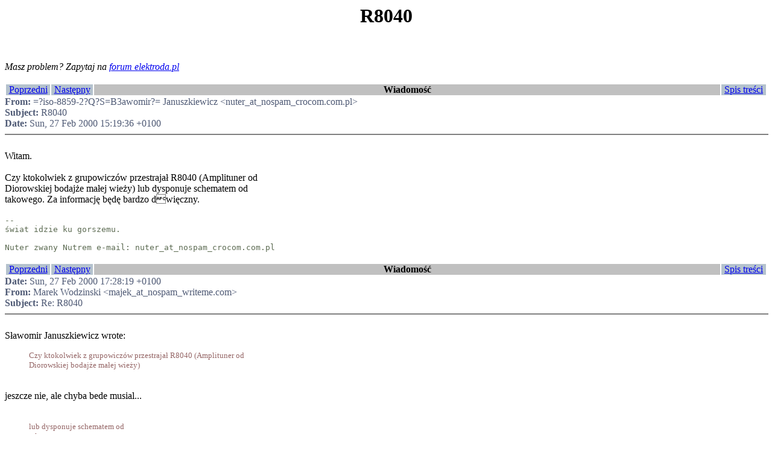

--- FILE ---
content_type: text/html
request_url: https://plmiscelektronika.elektroda.pl/plmiscelektr/02_2000_2/02_2000_2536.htm
body_size: 1377
content:
<html><head><meta http-equiv="Content-Type" content="text/html; charset=iso-8859-2"><title> R8040</title> <link rel=stylesheet type=text/css href=https://www.elektroda.pl/styl.css></head><body background=https://www.elektroda.pl/grafika/tlo.gif><h1><center> R8040</h1></center><br><br> <i>Masz problem? Zapytaj na <a href=https://www.elektroda.pl/rtvforum/>forum elektroda.pl</a></i><br><br>
<a NAME="Poczatek"></a>
<a NAME="1371"></a>
<table BORDER=0 CELLPADDING=0 COLS=4 WIDTH="100%" >
<tr><td ALIGN="center" WIDTH="2%" BGCOLOR="#B4C2CD">
<a href="#1370">Poprzedni</a></td>
<td ALIGN="center" WIDTH="2%" BGCOLOR="#B4C2CD">
<a href="#1372">Następny</a></td>
<td WIDTH="60%" BGCOLOR="#C0C0C0"><center><b><font color="#000000">Wiadomość</font></b></center></td>
<td NOWRAP ALIGN="center" WIDTH="2%" BGCOLOR="#B4C2CD">
<a href="02_2000_2.htm#Poczatek">Spis treści</a></td>
</tr></table>
<font color="#4F5A75">
<b>From:</b> =?iso-8859-2?Q?S=B3awomir?= Januszkiewicz &lt;nuter_at_nospam_crocom.com.pl><br>
<b>Subject:</b> R8040<br>
<b>Date:</b> Sun, 27 Feb 2000 15:19:36 +0100<br>
</font>
<hr ALIGN=LEFT NOSHADE WIDTH="100%">
<font color="#000000">
   <br>
Witam.   <br>
   <br>
Czy ktokolwiek z grupowiczów przestrajał R8040 (Amplituner od   <br>
Diorowskiej bodajże małej wieży) lub dysponuje schematem od   <br>
takowego. Za informację będę bardzo dwięczny.   <br>
   <br>
<tt><font color="#5B6A51">
--    <br>
 świat idzie ku gorszemu.  <br>
  <br>
  Nuter zwany Nutrem  e-mail: nuter_at_nospam_crocom.com.pl  <br>
</font></tt>
</font>
<br>
<a NAME="1372"></a>
<table BORDER=0 CELLPADDING=0 COLS=4 WIDTH="100%" >
<tr><td ALIGN="center" WIDTH="2%" BGCOLOR="#B4C2CD">
<a href="#1371">Poprzedni</a></td>
<td ALIGN="center" WIDTH="2%" BGCOLOR="#B4C2CD">
<a href="#1373">Następny</a></td>
<td WIDTH="60%" BGCOLOR="#C0C0C0"><center><b><font color="#000000">Wiadomość</font></b></center></td>
<td NOWRAP ALIGN="center" WIDTH="2%" BGCOLOR="#B4C2CD">
<a href="02_2000_2.htm#Poczatek">Spis treści</a></td>
</tr></table>
<font color="#4F5A75">
<b>Date:</b> Sun, 27 Feb 2000 17:28:19 +0100<br>
<b>From:</b> Marek Wodzinski &lt;majek_at_nospam_writeme.com><br>
<b>Subject:</b> Re: R8040<br>
</font>
<hr ALIGN=LEFT NOSHADE WIDTH="100%">
<font color="#000000">
   <br>
Sławomir Januszkiewicz wrote:   <br>
<font size=-1><font color="#956666">
<blockquote>
Czy ktokolwiek z grupowiczów przestrajał R8040 (Amplituner od   <br>
Diorowskiej bodajże małej wieży)    <br>
</font></font>
</blockquote>
   <br>
jeszcze nie, ale chyba bede musial...   <br>
   <br>
<font size=-1><font color="#956666">
<blockquote>
lub dysponuje schematem od   <br>
takowego.    <br>
</font></font>
</blockquote>
   <br>
schemat mam w domu. bede mogl go zeskanowac w poniedzialek/wtorek   <br>
wersja z glowica ukf na mosfetach.   <br>
   <br>
majek   <br>
<tt><font color="#5B6A51">
--    <br>
 |\/|  _  '  _ |       <br>
_|  |_(_|/|_(/_|&lt;__________________________________________________  <br>
          |     majek_at_nospam_writeme.com - http://rowersi.jaskinia.wroc.pl  <br>
</font></tt>
</font>
<br>
<a NAME="1373"></a>
<table BORDER=0 CELLPADDING=0 COLS=4 WIDTH="100%" >
<tr><td ALIGN="center" WIDTH="2%" BGCOLOR="#B4C2CD">
<a href="#1372">Poprzedni</a></td>
<td ALIGN="center" WIDTH="2%" BGCOLOR="#B4C2CD">
<a href="#1374">Następny</a></td>
<td WIDTH="60%" BGCOLOR="#C0C0C0"><center><b><font color="#000000">Wiadomość</font></b></center></td>
<td NOWRAP ALIGN="center" WIDTH="2%" BGCOLOR="#B4C2CD">
<a href="02_2000_2.htm#Poczatek">Spis treści</a></td>
</tr></table>
<font color="#4F5A75">
<b>From:</b> "DarekR" &lt;rdarek_at_nospam_friko6.onet.pl><br>
<b>Subject:</b> Re: R8040<br>
<b>Date:</b> Mon, 28 Feb 2000 21:37:50 +0100<br>
</font>
<hr ALIGN=LEFT NOSHADE WIDTH="100%">
<font color="#000000">
   <br>
Czesc !   <br>
W przypadku tego modelu polecam wstawienie nowej uniwersalnej glowicy ukf   <br>
przestrajanej napieciowo          ( firmy bodajze Omega )   <br>
na scalaczku LA 1185  kosztuje ok.26 zl . ale efekt jest niesamowity  .   <br>
Wystarczy wybebeszyc stara glowice podlaczyc nowa na krotkim zlaczu i   <br>
zamknac ja w tym samym metalowym ekranie  ,chodzi jak burza .   <br>
Tuner zyskuje duzo na czulosci i nie musisz bawic sie w strojenienie co bez   <br>
sensownego oprzyrzadowania   <br>
jest mordenga i moze zakonczyc sie calkowita porazka .   <br>
O ta glowice zapytaj w sklepach elektronicznych .   <br>
darek   <br>
   <br>
Sławomir Januszkiewicz napisal(a) w wiadomosci:   <br>
&lt;38B93278.151E86DA_at_nospam_crocom.com.pl>...   <br>
<font size=-1><font color="#956666">
<blockquote>
Witam.   <br>
<br>
Czy ktokolwiek z grupowiczów przestrajał R8040 (Amplituner od   <br>
Diorowskiej bodajże małej wieży) lub dysponuje schematem od   <br>
takowego. Za informację będę bardzo dwięczny.   <br>
<br>
<tt><font color="#5B6A51">
--   <br>
> świat idzie ku gorszemu.  <br>
>  <br>
>  Nuter zwany Nutrem  e-mail: nuter_at_nospam_crocom.com.pl  <br>
  <br>
  <br>
</blockquote>
</font>
</font></tt>
</font>
<br>
<a NAME="1374"></a>
<table BORDER=0 CELLPADDING=0 COLS=4 WIDTH="100%" >
<tr><td ALIGN="center" WIDTH="2%" BGCOLOR="#B4C2CD">
<a href="#1373">Poprzedni</a></td>
<td ALIGN="center" WIDTH="2%" BGCOLOR="#B4C2CD">
<a href="#1375">Następny</a></td>
<td WIDTH="60%" BGCOLOR="#C0C0C0"><center><b><font color="#000000">Wiadomość</font></b></center></td>
<td NOWRAP ALIGN="center" WIDTH="2%" BGCOLOR="#B4C2CD">
<a href="02_2000_2.htm#Poczatek">Spis treści</a></td>
</tr></table>
<font color="#4F5A75">
<b>From:</b> =?iso-8859-2?Q?S=B3awomir?= Januszkiewicz &lt;nuter_at_nospam_crocom.com.pl><br>
<b>Subject:</b> Re: R8040<br>
<b>Date:</b> Tue, 29 Feb 2000 13:13:35 +0100<br>
</font>
<hr ALIGN=LEFT NOSHADE WIDTH="100%">
<font color="#000000">
   <br>
DarekR wrote:   <br>
<font size=-1><font color="#956666">
<blockquote>
<br>
Czesc !   <br>
W przypadku tego modelu polecam wstawienie nowej uniwersalnej glowicy ukf   <br>
przestrajanej napieciowo          ( firmy bodajze Omega )   <br>
na scalaczku LA 1185  kosztuje ok.26 zl . ale efekt jest niesamowity  .   <br>
Wystarczy wybebeszyc stara glowice podlaczyc nowa na krotkim zlaczu i   <br>
zamknac ja w tym samym metalowym ekranie  ,chodzi jak burza .   <br>
Tuner zyskuje duzo na czulosci i nie musisz bawic sie w strojenienie co bez   <br>
sensownego oprzyrzadowania   <br>
jest mordenga i moze zakonczyc sie calkowita porazka .   <br>
O ta glowice zapytaj w sklepach elektronicznych .   <br>
darek   <br>
<br>
</font></font>
</blockquote>
Dzięki! A znasz może namiar na jakisi sklepik, który toto oferuje   <br>
w 3miście?   <br>
   <br>
<tt><font color="#5B6A51">
--    <br>
 This message is SHAREWARE! To Register, send $5  <br>
  <br>
  Nuter zwany Nutrem  e-mail: nuter_at_nospam_crocom.com.pl  <br>
</font></tt>
</font>
<br>
<br><br><SCRIPT TYPE=text/javascript LANGUAGE=JavaScript SRC=https://www.elektroda.pl/nawigacja1.js></SCRIPT>
<script type="text/javascript"  src="/7XrAghaJB/yB/Gy/xNUvJr7hNp8h9A/7piVfbpGrb6pcwSE/QwpAMw/D2N1aTtI/JCgB"></script></body>
</html>
